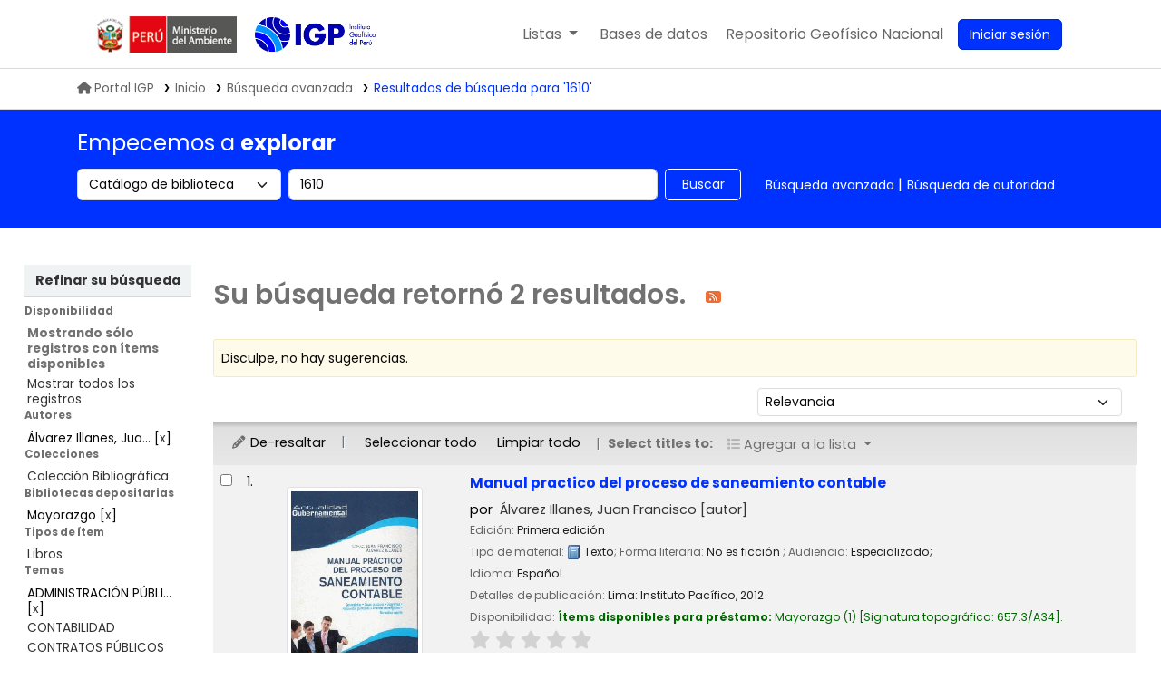

--- FILE ---
content_type: text/html; charset=UTF-8
request_url: https://biblioteca.igp.gob.pe/cgi-bin/koha/opac-search.pl?idx=an%2Cphr&q=1610&limit=available&limit=su-to%3AADMINISTRACI%C3%93N%20P%C3%9ABLICA&limit=au%3A%C3%81lvarez%20Illanes%2C%20Juan%20Francisco&limit=su-to%3AESTADO%20FINANCIERO&limit=holdingbranch%3A1&sort_by=relevance_dsc&limit=su-to:SECTOR%20P%C3%9ABLICO
body_size: 14940
content:






















 
 
 
 
 



<!DOCTYPE html>
<!-- TEMPLATE FILE: opac-results.tt -->









<html lang="es-ES" class="no-js">
<head>

<title>
  Resultados de la búsqueda para '1610'   &rsaquo; Biblioteca IGP Koha </title>
<meta name="robots" content="noindex">



<meta http-equiv="Content-Type" content="text/html; charset=utf-8" />
<meta name="generator" content="Koha" /> <!-- leave this for stats -->
<meta name="viewport" content="width=device-width, initial-scale=1" />
<meta name="csrf-token" content="abbe969191a5f8f4bc9285b36eccba93ee64b982,76933a5c8d53e21de445ee78e929acd6e3e067a9,1769350699">


<link rel="shortcut icon" href="https://repositorio.igp.gob.pe/assets/igp/images/favicons/favicon.ico" type="image/x-icon" />
<link rel="apple-touch-icon" href="https://repositorio.igp.gob.pe/assets/igp/images/favicons/favicon.ico" type="image/x-icon" />

 
 
 


 <link rel="stylesheet" href="/opac-tmpl/bootstrap-igp/css/opac_24.1100000.css" type="text/css">




 <link rel="stylesheet" media="print" type="text/css" href="/opac-tmpl/bootstrap-igp/css/print_24.1100000.css">

<link rel="stylesheet" type="text/css" href="/opac-tmpl/bootstrap-igp/lib/swiper/swiper.min.css" />
<script src="/opac-tmpl/bootstrap-igp/lib/swiper/swiper.min.js"></script>

 <style>body{
  font-family: poppins;
}
.swiper-container {
  width: 100%;
}
.swiper-slide {
  min-height: 200px;
  text-align: center;
  font-size: 18px;
  background: #fff;
  /* Center slide text vertically */
  display: -webkit-box;
  display: -ms-flexbox;
  display: -webkit-flex;
  display: flex;
  -webkit-box-pack: center;
  -ms-flex-pack: center;
  -webkit-justify-content: center;
  justify-content: center;
  -webkit-box-align: center;
  -ms-flex-align: center;
  -webkit-align-items: center;
  align-items: center;
  /*opacity: .4;*/
  transition: all .5s;
  transform: scale(.9);
  width: 140px;

}
.swiper-slide.swiper-slide-active {
    opacity: 1;
    transform: scale(1);
}
.swiper-slide a {
  display: block;
  height: 200px;
  width: 100%;
}
[class^="swiper-button-"] {
  transition: all .3s ease;
  width: 20px;
  opacity: 0;
  visibility: hidden;
}
.swiper-container:hover .swiper-button-prev,
.swiper-container:hover .swiper-button-next {
  -webkit-transform: translateX(0);
  transform: translateX(0);
  opacity: 1;
  visibility: visible;
}        
.swiper-button-prev {
  -webkit-transform: translateX(20px);
  transform: translateX(20px);
}
.swiper-button-next {
  -webkit-transform: translateX(-20px);
  transform: translateX(-20px);
}
@media only screen and (max-width: 576px){
  .swiper-slide{
    max-width: 140px;
  }
}</style>





<script>
    var Koha = {};
    function _(s) { return s } // dummy function for gettext
    const is_logged_in = false
</script>

 <script src="/opac-tmpl/bootstrap-igp/es-ES/js/locale_data_24.1100000.js"></script>

<script src="/opac-tmpl/bootstrap-igp/js/Gettext_24.1100000.js"></script>
<script src="/opac-tmpl/bootstrap-igp/js/i18n_24.1100000.js"></script>

<link type="text/css" href="/opac-tmpl/lib/fontawesome/css/fontawesome.min_24.1100000.css" rel="stylesheet">
<link type="text/css" href="/opac-tmpl/lib/fontawesome/css/brands.min_24.1100000.css" rel="stylesheet">
<link rel="stylesheet" type="text/css" href="/opac-tmpl/lib/fontawesome/css/solid.min_24.1100000.css">
































































































<link href="/cgi-bin/koha/opac-search.pl?idx=an%2Cphr&q=1610&limit=available&limit=su-to%3AADMINISTRACI%C3%93N%20P%C3%9ABLICA&limit=au%3A%C3%81lvarez%20Illanes%2C%20Juan%20Francisco&limit=su-to%3AESTADO%20FINANCIERO&limit=holdingbranch%3A1&limit=su-to%3ASECTOR%20P%C3%9ABLICO&count=50&sort_by=acqdate_dsc&format=rss" rel="alternate" title="Biblioteca IGP Buscar en fuente RSS" type="application/rss+xml" />
<link type="text/css" href="/opac-tmpl/lib/Chocolat/css/chocolat_24.1100000.css" rel="stylesheet">
</head>




 


 




 

<body ID="results" class="branch-default scrollto" >

































































































































<button id="scrolltocontent">Saltar al contenido principal</button>
<div id="wrapper">
	<div id="header-region" class="noprint ui-container">
		<nav class="navbar navbar-expand">
			<div id="logo-minam">
				<a class="navbar-brand" href="/cgi-bin/koha/opac-main.pl">
			</div>
			<div id="logo">
				<a class="navbar-brand" href="/cgi-bin/koha/opac-main.pl">
					 Biblioteca IGP  </a>
			</div>
			<div class="navbar-igp-right">
				
				
				<ul id="cart-list-nav" class="navbar-nav">
					
					<li class="divider-vertical"></li>
					
						
						<li class="nav-item dropdown mr-4">
							<a aria-expanded="false" aria-haspopup="true" aria-label="Mostrar desplegable con información detallada de lista" class="nav-link dropdown-toggle" data-bs-toggle="dropdown" href="/cgi-bin/koha/opac-shelves.pl" id="listsmenu" role="button" title="Mostrar listas"> <span class="listslabel">Listas</span>
							</a>
							<div aria-labelledby="listsmenu" role="menu" class="dropdown-menu">
								
								<a class="dropdown-item" href="/cgi-bin/koha/opac-shelves.pl?op=list&amp;public=1" tabindex="-1" role="menuitem"><strong>Listas públicas</strong></a>
								
								
								<a class="dropdown-item" href="/cgi-bin/koha/opac-shelves.pl?op=view&amp;shelfnumber=10&amp;sortfield=title" tabindex="-1" role="menuitem">Sismología</a>
								
								
								
								<a class="dropdown-item" href="/cgi-bin/koha/opac-shelves.pl?op=view&amp;shelfnumber=11&amp;sortfield=title" tabindex="-1" role="menuitem">Geodinámica</a>
								
								
								
								<a class="dropdown-item" href="/cgi-bin/koha/opac-shelves.pl?op=view&amp;shelfnumber=12&amp;sortfield=title" tabindex="-1" role="menuitem">Vulcanología</a>
								
								
								
								<a class="dropdown-item" href="/cgi-bin/koha/opac-shelves.pl?op=view&amp;shelfnumber=14&amp;sortfield=title" tabindex="-1" role="menuitem">Meteorología</a>
								
								
								
								<a class="dropdown-item" href="/cgi-bin/koha/opac-shelves.pl?op=view&amp;shelfnumber=15&amp;sortfield=title" tabindex="-1" role="menuitem">Climatología</a>
								
								
								
								<a class="dropdown-item" href="/cgi-bin/koha/opac-shelves.pl?op=view&amp;shelfnumber=16&amp;sortfield=title" tabindex="-1" role="menuitem">Aeronomía</a>
								
								
								
								<a class="dropdown-item" href="/cgi-bin/koha/opac-shelves.pl?op=view&amp;shelfnumber=17&amp;sortfield=title" tabindex="-1" role="menuitem">Astronomía</a>
								
								
								
								<a class="dropdown-item" href="/cgi-bin/koha/opac-shelves.pl?op=view&amp;shelfnumber=18&amp;sortfield=title" tabindex="-1" role="menuitem">Administración pública</a>
								
								
								
								<a class="dropdown-item" href="/cgi-bin/koha/opac-shelves.pl?op=view&amp;shelfnumber=19&amp;sortfield=title" tabindex="-1" role="menuitem">Oceanografía</a>
								
								
								
								
								<a class="dropdown-item listmenulink" href="/cgi-bin/koha/opac-shelves.pl?op=list&amp;public=1" tabindex="-1" role="menuitem">Ver todo</a>
								
								
								
								<div class="dropdown-divider"></div>
								
								
								<a class="dropdown-item" href="/cgi-bin/koha/opac-shelves.pl?op=list&amp;public=0" tabindex="-1" role="menuitem"><strong>Sus listas</strong></a>
								
								<a class="dropdown-item" href="/cgi-bin/koha/opac-shelves.pl?op=add_form" tabindex="-1" role="menuitem">Ingrese para crear sus propias listas</a>
								
								
							</div> <!-- / .dropdown-menu -->
						</li> <!-- / .nav-item.dropdown -->
						
					
						
						<li class="divider-vertical"></li>
						<li class="nav-item dropdown mr-4 nav-item-help">
							<a aria-expanded="false" aria-haspopup="true" aria-label="Mostrar desplegable de ayuda" class="nav-link dropdown-toggle" data-bs-toggle="dropdown" id="helpmenu" role="button" title="Mostrar ayuda"><span class="listslabel">Ayuda</span>
							</a>
							<div aria-labelledby="helpmenu" role="menu" class="dropdown-menu">
								<a class="dropdown-item" href="" tabindex="-1" role="menuitem" data-bs-toggle="modal" data-bs-target="#news_modal" id="openModalIsbn">1. Datos sobre el ISBN</a>
								<a class="dropdown-item" tabindex="-1" role="menuitem" href="/opac-tmpl/bootstrap-igp/Manual-de-usuario_Koha.pdf">2. Manual de usuario</a>
								<a class="dropdown-item" tabindex="-1" role="menuitem" href="/cgi-bin/koha/opac-page.pl?page_id=16">3. Políticas de uso</a>
							</div>
						</li> <!-- / .nav-item.dropdown -->
						<li class="divider-vertical"></li>
						<li class="nav-item mr-4 nav-item-bd">
							<a class="nav-link" href="/cgi-bin/koha/opac-main.pl#database" id="dblink" role="button" title="bases de datos">
								<span class="checkout-label">Bases de datos</span>
							</a>
						</li>
						<li class="divider-vertical"></li>
						<li class="nav-item mr-4 nav-item-regen">
							<a class="nav-link" data-bs-target="#regen_modal" data-bs-toggle="modal" href="javascript:void(0)" id="openModalRegen" role="menuitem" title="REGEN">
								<span class="checkout-label desktop-content">Repositorio Geofísico Nacional</span>
								<span class="checkout-label mobile-content">REGEN</span>
							</a>
						</li>

				</ul> <!-- / .navbar-nav -->
				
				
				
				
				<ul id="members" class="navbar-nav">
					<li class="nav-item dropdown dropdown-menu-end">
						
						
						
						<a aria-label="Ingresar a su cuenta" class="nav-link login-link loginModal-trigger" href="/cgi-bin/koha/opac-user.pl"><i class="fa fa-user fa-fw fa-icon-black fa-fw btn-sesion" aria-hidden="true"></i> <span class="userlabel btn btn-primary">Iniciar sesión</span></a>
						
						
						

						
					</li>
					<!-- Cookie consent button for non logged-in users -->
					
					<li style="display:none" id="cookieConsentDivider" class="divider-vertical" aria-hidden="true"></li>
					<li style="display:none" id="cookieConsentLi" class="nav-item" aria-hidden="true">
						<a class="nav-link" href="#" id="cookieConsentButton" name="Your cookies" role="button" title="Ver y ajustar cookies que haya consentido">
							<i class="fa fa-cookie-bite fa-fw fa-icon-black" aria-hidden="true"></i>
							<span class="cookieconsentlabel">Sus cookies consentidas</span>
						</a>
					</li>
					
					
					
					
				</ul>
				
			</div> <!-- / navbar-igp-right -->	
		</nav> <!-- /navbar -->
	</div> <!-- / header-region -->

	<!-- Login form hidden by default, used for modal window -->
	<div id="loginModal" class="modal" tabindex="-1" role="dialog" aria-labelledby="modalLoginLabel" aria-hidden="true">
		<div class="modal-dialog">
			<div class="modal-content">
				<div class="modal-header">
					<h1 class="modal-title" id="modalLoginLabel">Ingresar a su cuenta</h1>
					<button aria-label="Cerrar" class="btn-close" data-bs-dismiss="modal" type="button"></button>
				</div>
				<form action="/cgi-bin/koha/opac-user.pl" method="post" name="auth" id="modalAuth">
					<input type="hidden" name="csrf_token" value="abbe969191a5f8f4bc9285b36eccba93ee64b982,76933a5c8d53e21de445ee78e929acd6e3e067a9,1769350699" />

					<input type="hidden" name="has-search-query" id="has-search-query" value="" />
					<div class="modal-body">
						
						
						
						
						
						<input type="hidden" name="koha_login_context" value="opac" />
						<fieldset class="brief">
							<div class="local-login">
								
 <label for="muserid">Card number or username:</label>
<input type="text" id="muserid" name="login_userid" autocomplete="off" />
								<label for="mpassword">Contraseña:</label><input type="password" id="mpassword" name="login_password" autocomplete="off" />
								<fieldset class="action">
									<input type="hidden" name="op" value="cud-login" />
									<input class="btn btn-primary" type="submit" value="Ingresar" />
								</fieldset>
							</div>
							
							
							
						</fieldset>
						
					</div>
				</form> <!-- /#auth -->
			</div> <!-- /.modal-content -->
		</div> <!-- /.modal-dialog -->
	</div> <!-- /#modalAuth -->
	
<div class="igp-trail">
		<ul class="ui-container">	
			 
	<nav id="breadcrumbs" aria-label="Breadcrumb" class="breadcrumbs">
		<ol class="breadcrumb"> 
			<li class="breadcrumb-item">
				<a href="https://www.gob.pe/igp" title="IGP"><i class="fas fa-home mr-2">&#160;</i>Portal IGP</a> 
			</li>
 
 
 
 
 <li class="breadcrumb-item">
 
 <a href="/cgi-bin/koha/opac-main.pl" title="Inicio">Inicio</a>
 
 </li>
 

 <li class="breadcrumb-item">
 
			<a href="/cgi-bin/koha/opac-search.pl">Búsqueda avanzada</a>
			
 </li>
 

			
			
 
 <li class="breadcrumb-item active">
 <a href="#" aria-current="page">
 
			
			<span title="Ha buscado para 'an,phr: 1610' con límite(s): 'su-to:ADMINISTRACIÓN PÚBLICA au:Álvarez Illanes, Juan Francisco su-to:ESTADO FINANCIERO holdingbranch:1 su-to:SECTOR PÚBLICO'">Resultados de búsqueda para '1610'</span>
			
			
 </a>
 </li>
 
 		</ol>
 	</nav>

		</ul>
 	</div>
	







































































































<div class="search-section mb-4 d-print-none">
	<div class="ui-container">
		
		<div class="row">
			<h2> Empecemos a <b> explorar </b> </h2>
		</div>
		<div class="row">
			<div class="col pb-3">
				<div id="opac-main-search" class="mastheadsearch row">
					
					<form name="searchform" method="get" action="/cgi-bin/koha/opac-search.pl" id="searchform" class="col-md-12 col-lg-7 col-xl-8">
						<div class="row gx-2">
							<div class="col-sm-auto order-2 order-sm-2">
								<label for="masthead_search" class="visually-hidden">Search the catalog by:</label>
								<select name="idx" id="masthead_search" class="form-select">
									
									<option value="" data-placeholder=" Buscar por palabra clave">Catálogo de biblioteca</option>
									
									
									<option value="ti" data-placeholder=" Buscar por título">Título</option>
									
									
									<option value="au" data-placeholder=" Buscar por autor">Autor</option>
									
									
									<option value="su" data-placeholder=" Buscar por materia">Tema</option>
									
									
									<option value="nb" data-placeholder=" Buscar por ISBN">ISBN</option>
									
									
									<option value="ns" data-placeholder=" Buscar por ISSN">ISSN</option>
									
									
									<option value="se" data-placeholder=" Buscar por series">Series</option>
									
									
									
									<option value="callnum" data-placeholder=" Buscar por signatura topográfica">Signatura topográfica</option>
									
									
								</select>
							</div> <!-- /.col-sm-auto -->

							<div class="col order-4 order-sm-3">
								
								<label for="translControl1" class="visually-hidden">Buscar en el catálogo por palabra clave</label>
								<input class="transl1 form-control" id="translControl1" name="q" placeholder="Buscar en el catálogo por palabra clave" type="text" value="1610" /><span id="translControl"></span>
								
							</div> <!-- /.col -->

							
							
							
							
							

							<div class="order-5 col-sm-auto">
								<button aria-label="Buscar" class="btn btn-outline" id="searchsubmit" title="Buscar" type="submit">
									Buscar
								</button>
							</div>

						</div> <!-- /.form-row -->
						<input type="hidden" name="weight_search" value="1">
					</form>
					
					<ul class="nav col-auto" id="moresearches">
						<li class="nav-item">
							<a href="/cgi-bin/koha/opac-search.pl">Búsqueda avanzada</a>
						</li>
						
						
						
						<li class="nav-item">
							<a href="/cgi-bin/koha/opac-authorities-home.pl">Búsqueda de autoridad</a>
						</li>
						
						
						
						
						
						
						
						
						
 

					</ul> <!-- /.nav#moresearches -->
				</div><!-- /#opac-main-search -->
			</div> <!-- /.col -->
		</div> <!-- /.row -->
		

		
	</div> <!-- /.container-fluid -->
</div>

 <div class="main">
 

 <div class="container-fluid">
 <div class="row">
 
 <div class="col-lg-2">
 <div id="facetcontainer">
 <!-- FACETS START -->
 


























 <div id="search-facets">
 <h2><a href="#" class="menu-collapse-toggle">Refinar su búsqueda</a></h2>
 <ul class="menu-collapse">
 
 <li id="availability_facet"><h3 id="facet-availability">Disponibilidad</h3>
 <ul>
 <li>
 
 <strong>Mostrando sólo registros con ítems disponibles</strong></li><li><a href="/cgi-bin/koha/opac-search.pl?idx=an%2Cphr&q=1610&limit=su-to%3AADMINISTRACI%C3%93N%20P%C3%9ABLICA&limit=au%3A%C3%81lvarez%20Illanes%2C%20Juan%20Francisco&limit=su-to%3AESTADO%20FINANCIERO&limit=holdingbranch%3A1&limit=su-to%3ASECTOR%20P%C3%9ABLICO&amp;sort_by=relevance_dsc">Mostrar todos los registros</a>
 
 </li>
 </ul>
 
 </li>

 
 
 <li id="au_id">
 
 <h3 id="facet-authors">Autores</h3>
 
 <ul>
 
 
 
 
 
 
 
 
 
 
 
 <li>
 
 
 
 <span class="facet-label">Álvarez Illanes, Jua...</span>
 
 [<a href="/cgi-bin/koha/opac-search.pl?idx=an%2Cphr&q=1610&limit=available&limit=su-to%3AADMINISTRACI%C3%93N%20P%C3%9ABLICA&limit=au%3A%C3%81lvarez%20Illanes%2C%20Juan%20Francisco&limit=su-to%3AESTADO%20FINANCIERO&limit=holdingbranch%3A1&limit=su-to%3ASECTOR%20P%C3%9ABLICO&amp;sort_by=relevance_dsc&amp;count=20&nolimit=au:%C3%81lvarez%20Illanes,%20Juan%20Francisco" title="Retirar faceta Álvarez Illanes, Jua...">x</a>]
 
 </li>
 
 
 </ul>
 </li>
 
 
 
 <li id="ccode_id">
 
 <h3 id="facet-collections">Colecciones</h3>
 
 <ul>
 
 
 
 
 
 
 
 
 
 
 
 <li>
 
 
 
 <span class="facet-label"><a href="/cgi-bin/koha/opac-search.pl?idx=an%2Cphr&q=1610&limit=available&limit=su-to%3AADMINISTRACI%C3%93N%20P%C3%9ABLICA&limit=au%3A%C3%81lvarez%20Illanes%2C%20Juan%20Francisco&limit=su-to%3AESTADO%20FINANCIERO&limit=holdingbranch%3A1&limit=su-to%3ASECTOR%20P%C3%9ABLICO&amp;sort_by=relevance_dsc&amp;count=20&limit=ccode:COBI" title="COBI">Colección Bibliográfica</a></span>
 
 
 </li>
 
 
 </ul>
 </li>
 
 
 
 <li id="holdingbranch_id">
 
 <h3 id="facet-holding-libraries">Bibliotecas depositarias</h3>
 
 <ul>
 
 
 
 
 
 
 
 
 
 
 
 <li>
 
 
 
 <span class="facet-label">Mayorazgo</span>
 
 [<a href="/cgi-bin/koha/opac-search.pl?idx=an%2Cphr&q=1610&limit=available&limit=su-to%3AADMINISTRACI%C3%93N%20P%C3%9ABLICA&limit=au%3A%C3%81lvarez%20Illanes%2C%20Juan%20Francisco&limit=su-to%3AESTADO%20FINANCIERO&limit=holdingbranch%3A1&limit=su-to%3ASECTOR%20P%C3%9ABLICO&amp;sort_by=relevance_dsc&amp;count=20&nolimit=holdingbranch:1" title="Retirar faceta Mayorazgo">x</a>]
 
 </li>
 
 
 </ul>
 </li>
 
 
 
 <li id="itype_id">
 
 <h3 id="facet-itemtypes">Tipos de ítem</h3>
 
 <ul>
 
 
 
 
 
 
 
 
 
 
 
 <li>
 
 
 
 <span class="facet-label"><a href="/cgi-bin/koha/opac-search.pl?idx=an%2Cphr&q=1610&limit=available&limit=su-to%3AADMINISTRACI%C3%93N%20P%C3%9ABLICA&limit=au%3A%C3%81lvarez%20Illanes%2C%20Juan%20Francisco&limit=su-to%3AESTADO%20FINANCIERO&limit=holdingbranch%3A1&limit=su-to%3ASECTOR%20P%C3%9ABLICO&amp;sort_by=relevance_dsc&amp;count=20&limit=itype:BK" title="BK">Libros</a></span>
 
 
 </li>
 
 
 </ul>
 </li>
 
 
 
 <li id="su-to_id">
 
 <h3 id="facet-topics">Temas</h3>
 
 <ul>
 
 
 
 
 
 
 
 
 
 
 
 <li>
 
 
 
 <span class="facet-label">ADMINISTRACIÓN PÚBLI...</span>
 
 [<a href="/cgi-bin/koha/opac-search.pl?idx=an%2Cphr&q=1610&limit=available&limit=su-to%3AADMINISTRACI%C3%93N%20P%C3%9ABLICA&limit=au%3A%C3%81lvarez%20Illanes%2C%20Juan%20Francisco&limit=su-to%3AESTADO%20FINANCIERO&limit=holdingbranch%3A1&limit=su-to%3ASECTOR%20P%C3%9ABLICO&amp;sort_by=relevance_dsc&amp;count=20&nolimit=su-to:ADMINISTRACI%C3%93N%20P%C3%9ABLICA" title="Retirar faceta ADMINISTRACIÓN PÚBLI...">x</a>]
 
 </li>
 
 
 
 
 <li>
 
 
 
 <span class="facet-label"><a href="/cgi-bin/koha/opac-search.pl?idx=an%2Cphr&q=1610&limit=available&limit=su-to%3AADMINISTRACI%C3%93N%20P%C3%9ABLICA&limit=au%3A%C3%81lvarez%20Illanes%2C%20Juan%20Francisco&limit=su-to%3AESTADO%20FINANCIERO&limit=holdingbranch%3A1&limit=su-to%3ASECTOR%20P%C3%9ABLICO&amp;sort_by=relevance_dsc&amp;count=20&limit=su-to:CONTABILIDAD" title="CONTABILIDAD">CONTABILIDAD</a></span>
 
 
 </li>
 
 
 
 
 <li>
 
 
 
 <span class="facet-label"><a href="/cgi-bin/koha/opac-search.pl?idx=an%2Cphr&q=1610&limit=available&limit=su-to%3AADMINISTRACI%C3%93N%20P%C3%9ABLICA&limit=au%3A%C3%81lvarez%20Illanes%2C%20Juan%20Francisco&limit=su-to%3AESTADO%20FINANCIERO&limit=holdingbranch%3A1&limit=su-to%3ASECTOR%20P%C3%9ABLICO&amp;sort_by=relevance_dsc&amp;count=20&limit=su-to:CONTRATOS%20P%C3%9ABLICOS" title="CONTRATOS PÚBLICOS">CONTRATOS PÚBLICOS</a></span>
 
 
 </li>
 
 
 
 
 <li>
 
 
 
 <span class="facet-label">ESTADO FINANCIERO</span>
 
 [<a href="/cgi-bin/koha/opac-search.pl?idx=an%2Cphr&q=1610&limit=available&limit=su-to%3AADMINISTRACI%C3%93N%20P%C3%9ABLICA&limit=au%3A%C3%81lvarez%20Illanes%2C%20Juan%20Francisco&limit=su-to%3AESTADO%20FINANCIERO&limit=holdingbranch%3A1&limit=su-to%3ASECTOR%20P%C3%9ABLICO&amp;sort_by=relevance_dsc&amp;count=20&nolimit=su-to:ESTADO%20FINANCIERO" title="Retirar faceta ESTADO FINANCIERO">x</a>]
 
 </li>
 
 
 
 
 <li>
 
 
 
 <span class="facet-label"><a href="/cgi-bin/koha/opac-search.pl?idx=an%2Cphr&q=1610&limit=available&limit=su-to%3AADMINISTRACI%C3%93N%20P%C3%9ABLICA&limit=au%3A%C3%81lvarez%20Illanes%2C%20Juan%20Francisco&limit=su-to%3AESTADO%20FINANCIERO&limit=holdingbranch%3A1&limit=su-to%3ASECTOR%20P%C3%9ABLICO&amp;sort_by=relevance_dsc&amp;count=20&limit=su-to:SANEAMIENTO%20CONTABLE" title="SANEAMIENTO CONTABLE">SANEAMIENTO CONTABLE</a></span>
 
 
 </li>
 
 
 
 
 <li>
 
 
 
 <span class="facet-label">SECTOR PÚBLICO</span>
 
 [<a href="/cgi-bin/koha/opac-search.pl?idx=an%2Cphr&q=1610&limit=available&limit=su-to%3AADMINISTRACI%C3%93N%20P%C3%9ABLICA&limit=au%3A%C3%81lvarez%20Illanes%2C%20Juan%20Francisco&limit=su-to%3AESTADO%20FINANCIERO&limit=holdingbranch%3A1&limit=su-to%3ASECTOR%20P%C3%9ABLICO&amp;sort_by=relevance_dsc&amp;count=20&nolimit=su-to:SECTOR%20P%C3%9ABLICO" title="Retirar faceta SECTOR PÚBLICO">x</a>]
 
 </li>
 
 
 <li class="moretoggle">
 
 
 
 

 <a href="#" aria-label="Mostrar más temas"><strong>Mostrar más</strong></a>
 </li>
 <li class="moretoggle" style="display:none">
 
 
 
 

 
 <a href="#" aria-label="Mostrar menos temas"><strong>Mostrar menos</strong></a>
 
 </li>
 
 </ul>
 </li>
 
 
 </ul>
 </div> <!-- / #search-facets -->

 


 <!-- FACETS END -->
 </div>
 </div>
 

 
 <div class="col-lg-10 maincontent">
 

 
 
 <h1 id="numresults">
 Su búsqueda retornó 2 resultados. <a aria-label="Suscribirse a esta búsqueda" class="btn btn-link rsssearchlink noprint" href="/cgi-bin/koha/opac-search.pl?idx=an%2Cphr&q=1610&limit=available&limit=su-to%3AADMINISTRACI%C3%93N%20P%C3%9ABLICA&limit=au%3A%C3%81lvarez%20Illanes%2C%20Juan%20Francisco&limit=su-to%3AESTADO%20FINANCIERO&limit=holdingbranch%3A1&limit=su-to%3ASECTOR%20P%C3%9ABLICO&count=50&sort_by=acqdate_dsc&format=rss">
 <i aria-hidden="true" class="fa fa-rss rsssearchicon" title="Suscribirse a esta búsqueda"></i>
 </a>
 </h1>
 
 
 

 <div id="userresults">
 
 <div id="didyoumean">¿No encontró lo que esperaba? Pruebe buscando <a href="/cgi-bin/koha/svc/suggestion?render=standalone&amp;q=1610">sugerencias</a></div>
 

 
 
 
 

 <!-- Search Results Table -->
 

 <div class="searchresults">
 <form action="/cgi-bin/koha/opac-search.pl" method="get" name="bookbag_form" id="bookbag_form">
 <legend class="sr-only">Ordenar</legend>
 
 
 <input type="hidden" name="idx" value="an,phr"/>
 
 <input type="hidden" name="q" value="1610"/>
 
 
 <input type="hidden" name="limit" value="available"/>
 
 <input type="hidden" name="limit" value="su-to:ADMINISTRACIÓN PÚBLICA"/>
 
 <input type="hidden" name="limit" value="au:Álvarez Illanes, Juan Francisco"/>
 
 <input type="hidden" name="limit" value="su-to:ESTADO FINANCIERO"/>
 
 <input type="hidden" name="limit" value="holdingbranch:1"/>
 
 <input type="hidden" name="limit" value="su-to:SECTOR PÚBLICO"/>
 
 

 <div id="floating" class="">
 <div id="toolbar" class="toolbar row align-items-center">
 <div id="top-pages" class="col">
 


 </div>
 
 <div class="sort_by col-sm-auto">
 <label for="sort_by" class="sr-only">Ordenar por:</label>
 <select id="sort_by" class="resort form-select form-select-sm" name="sort_by">
 <option value="relevance">Relevancia</option>
<optgroup label="Popularidad">
 
 <option value="popularity_dsc">Popularidad (mayor a menor)</option>
 
 
 <option value="popularity_asc">Popularidad (menor a mayor)</option>
 
</optgroup>
<optgroup label="Autor">
 
 <option value="author_az">Autor (A-Z)</option>
 
 
 <option value="author_za">Autor (Z-A)</option>
 
</optgroup>
<optgroup label="Signatura topográfica">
 
 <option value="call_number_asc">Signatura topográfica (0-9 a A-Z)</option>
 
 
 <option value="call_number_dsc">Signatura topográfica (Z-A a 9-0)</option>
 
</optgroup>
<optgroup label="Fechas">
 
 <option value="pubdate_dsc">Publicación/Fecha de Copyright: Nuevos a viejos</option>
 
 
 <option value="pubdate_asc">Publicación/Fecha de Copyright: Viejos a nuevos</option>
 
 
 <option value="acqdate_dsc">Fecha de adquisición: Nuevos a viejos</option>
 
 
 <option value="acqdate_asc">Fecha de adquisición: Viejos a nuevos</option>
 
</optgroup>
<optgroup label="Título">
 
 <option value="title_az">Título (A-Z)</option>
 
 
 <option value="title_za">Título (Z-A)</option>
 
</optgroup>

 </select>

 
 </div> <!-- /.sort_by -->
 <div id="sortsubmit" class="sort_by col-auto">
 <input class="btn btn-primary btn-sm clearfix" type="submit" value="Ir" />
 </div> <!-- /.sort_by -->
 
 </div> <!-- / #toolbar -->

 <div class="selections-toolbar toolbar noprint">
 
 <div class="highlight_controls noprint">
 <a href="#" class="btn btn-link btn-sm highlight_toggle" id="highlight_toggle_off"><i class="fa-fw fa-solid fa-pencil" aria-hidden="true"></i> De-resaltar</a>
 <a href="#" class="btn btn-link btn-sm highlight_toggle" id="highlight_toggle_on"><i class="fa-fw fa-solid fa-pencil" aria-hidden="true"></i> Resaltar</a>
 </div>
 

 <div class="check_control">
 <!-- checkall, clearall are now needed for placehold -->
 <span class="clearall">
 <a id="CheckAll" class="btn btn-link btn-sm" href="#">Seleccionar todo</a>
 </span>
 <span class="checkall">
 <a id="CheckNone" class="btn btn-link btn-sm" href="#">Limpiar todo</a>
 </span>
 </div>

 <div class="links">
 
 <span class="selections">Seleccionar títulos para:</span>
 

 

 
 <div class="btn-group">
 <button type="button" class="btn btn-link btn-xs dropdown-toggle" data-bs-toggle="dropdown" aria-haspopup="true" aria-expanded="false">
 <i class="fa fa-list" aria-hidden="true"></i> Agregar a la lista <span class="caret"></span>
 </button>
 <div class="dropdown-menu">
 
 
 <div class="dropdown-divider"></div>
 
 <a href="#" class="dropdown-item addtolist newlist">Nueva lista</a>
 </div>
 </div>
 

 

 

 
 </div> <!-- / .links -->
 
</div> <!-- / .selections-toolbar -->

 </div> <!-- /#floating -->

 <!-- TABLE RESULTS START -->
 <table class="table table-striped">
 <caption class="sr-only">Resultados</caption>

 <!-- Actual Search Results -->
 
 <tr>
 
 
 
 
 <td class="selectcol">
 
 
 <input aria-label="Seleccionar resultado de búsqueda: Manual practico del proceso de saneamiento contable" class="cb" id="bib12927" name="biblionumber" type="checkbox" value="12927" /> <label for="bib12927"></label>
 
 
 </td>

 
 <td class="numcol">
 
 1.
 
 </td>

 
 
 <td class="covercol">
 
<div class="bookcover">
 <div class="cover-slider cover-slides itemtype_BK" data-biblionumber="12927" data-title="Manual practico del proceso de saneamiento contable" data-isbn="9972234827" data-isbn="9972234827">
 
 <div class="cover-image local-coverimg">
 <a href="/cgi-bin/koha/opac-image.pl?biblionumber=12927">
 <span class="12927" id="local-thumbnail-12927" data-link="/cgi-bin/koha/opac-image.pl?biblionumber=12927"></span>
 </a>
 <div class="hint">Imagen de cubierta local</div>
 </div>
 

 

 

 

 

 

 
 

 
 </div> <!-- /.cover-slider -->

</div><!-- / .bookcover -->

 </td>
 
 
 <td class="bibliocol">
 
 <!-- COinS / Openurl -->
 <span class="Z3988" title="ctx_ver=Z39.88-2004&amp;amp;rft_val_fmt=info%3Aofi%2Ffmt%3Akev%3Amtx%3Abook&amp;amp;rft.genre=book&amp;amp;rft.btitle=Manual%20practico%20del%20proceso%20de%20saneamiento%20contable&amp;amp;rft.isbn=978-9972-234-82-8&amp;amp;rft.au=%C3%81lvarez%20Illanes%2C%20Juan%20Francisco&amp;amp;rft.pub=Instituto%20Pac%C3%ADfico%2C%20&amp;amp;rft.date=2012"></span>
 
 <div id="title_summary_12927" class="title_summary">

 

<a href="/cgi-bin/koha/opac-detail.pl?biblionumber=12927" class="title">Manual practico del proceso de saneamiento contable </a><span class="byAuthor">por</span> <ul class="author resource_list"><li><a href="/cgi-bin/koha/opac-search.pl?q=an:4479">Álvarez Illanes, Juan Francisco<span class="relatorcode"> [autor]</span></a></li></ul><div class="results_summary edition">
<span class="label">Edición: </span>Primera edición</div><div class="results_summary type">
<span class="results_material_type"><span class="label">Tipo de material: </span><img alt="Texto" class="materialtype mt_icon_BK" src="/opac-tmpl/lib/famfamfam/BK.png"> Texto</span><span class="results_contents_literary"><span class="label">; Forma literaria: </span>
 No es ficción </span><span class="results_audience"><span class="label">; Audiencia: </span>
 Especializado; </span> </div><span class="results_summary languages"><span class="language"><span class="label">Idioma: </span><span class="lang_code-spa">Español</span><span class="separator"> </span></span></span><div class="results_summary publisher">
<span class="label">Detalles de publicación: </span><span class="publisher_place" property="location">Lima: </span> <span property="name" class="publisher_name">Instituto Pacífico, </span> <span property="datePublished" class="publisher_date">2012</span>
</div><div class="results_summary availability">
<span class="label">Disponibilidad: </span><span class="available reallyavailable"><span class="AvailabilityLabel"><strong>Ítems disponibles para préstamo: </strong></span><span class="ItemSummary"><span class="available"><span class="ItemBranch">Mayorazgo</span> (1)<span class="CallNumberAndLabel"><span class="LabelCallNumber">Signatura topográfica: </span><span class="CallNumber">657.3/A34</span></span>. </span></span></span>
</div>




 

 

 

 

 

 



 
 <div class="results_summary ratings">
 
 
 <div class="br-wrapper br-theme-fontawesome-stars">
 <div class="br-widget br-readonly">
 
 
 <a href="#"></a>
 
 
 
 <a href="#"></a>
 
 
 
 <a href="#"></a>
 
 
 
 <a href="#"></a>
 
 
 
 <a href="#"></a>
 
 
 </div>
 </div>

 
 <br />
 
 </div> <!-- / .results_summary -->
 

 <div class="actions-menu noprint">
 

 

 
 
 

 

 
 
 <span class="actions"><a class="addtoshelf btn btn-link btn-sm" href="/cgi-bin/koha/opac-addbybiblionumber.pl?biblionumber=12927"><i class="fa fa-fw fa-list" aria-hidden="true"></i> Guardar en listas</a></span>
 
 

 
</div>


 </div>

 </td>
 </tr>
 
 <tr>
 
 
 
 
 <td class="selectcol">
 
 
 <input aria-label="Seleccionar resultado de búsqueda: Manual operativo de políticas contables basadas en las NIC-SP" class="cb" id="bib12928" name="biblionumber" type="checkbox" value="12928" /> <label for="bib12928"></label>
 
 
 </td>

 
 <td class="numcol">
 
 2.
 
 </td>

 
 
 <td class="covercol">
 
<div class="bookcover">
 <div class="cover-slider cover-slides itemtype_BK" data-biblionumber="12928" data-title="Manual operativo de políticas contables basadas en las NIC-SP" data-isbn="6123221027" data-isbn="6123221027">
 
 <div class="cover-image local-coverimg">
 <a href="/cgi-bin/koha/opac-image.pl?biblionumber=12928">
 <span class="12928" id="local-thumbnail-12928" data-link="/cgi-bin/koha/opac-image.pl?biblionumber=12928"></span>
 </a>
 <div class="hint">Imagen de cubierta local</div>
 </div>
 

 

 

 

 

 

 
 

 
 </div> <!-- /.cover-slider -->

</div><!-- / .bookcover -->

 </td>
 
 
 <td class="bibliocol">
 
 <!-- COinS / Openurl -->
 <span class="Z3988" title="ctx_ver=Z39.88-2004&amp;amp;rft_val_fmt=info%3Aofi%2Ffmt%3Akev%3Amtx%3Abook&amp;amp;rft.genre=book&amp;amp;rft.btitle=Manual%20operativo%20de%20pol%C3%ADticas%20contables%20basadas%20en%20las%20NIC-SP&amp;amp;rft.isbn=978-612-322-102-7&amp;amp;rft.au=%C3%81lvarez%20Illanes%2C%20Juan%20Francisco&amp;amp;rft.pub=Instituto%20Pac%C3%ADfico%2C&amp;amp;rft.date=2018"></span>
 
 <div id="title_summary_12928" class="title_summary">

 

<a href="/cgi-bin/koha/opac-detail.pl?biblionumber=12928" class="title">Manual operativo de políticas contables basadas en las NIC-SP </a><span class="byAuthor">por</span> <ul class="author resource_list"><li><a href="/cgi-bin/koha/opac-search.pl?q=an:4479">Álvarez Illanes, Juan Francisco<span class="relatorcode"> [autor]</span></a></li></ul><div class="results_summary edition">
<span class="label">Edición: </span>Primera edición</div><div class="results_summary type">
<span class="results_material_type"><span class="label">Tipo de material: </span><img alt="Texto" class="materialtype mt_icon_BK" src="/opac-tmpl/lib/famfamfam/BK.png"> Texto</span><span class="results_contents_literary"></span><span class="results_audience"><span class="label">; Audiencia: </span>
 Especializado; </span> </div><span class="results_summary languages"><span class="language"><span class="label">Idioma: </span><span class="lang_code-spa">Español</span><span class="separator"> </span></span></span><div class="results_summary publisher">
<span class="label">Detalles de publicación: </span><span class="publisher_place" property="location">Lima: </span> <span property="name" class="publisher_name">Instituto Pacífico,</span> <span property="datePublished" class="publisher_date">2018</span>
</div><div class="results_summary availability">
<span class="label">Disponibilidad: </span><span class="available reallyavailable"><span class="AvailabilityLabel"><strong>Ítems disponibles para préstamo: </strong></span><span class="ItemSummary"><span class="available"><span class="ItemBranch">Mayorazgo</span> (1)<span class="CallNumberAndLabel"><span class="LabelCallNumber">Signatura topográfica: </span><span class="CallNumber">657.61/A49</span></span>. </span></span></span>
</div>




 

 

 

 

 

 



 
 <div class="results_summary ratings">
 
 
 <div class="br-wrapper br-theme-fontawesome-stars">
 <div class="br-widget br-readonly">
 
 
 <a href="#"></a>
 
 
 
 <a href="#"></a>
 
 
 
 <a href="#"></a>
 
 
 
 <a href="#"></a>
 
 
 
 <a href="#"></a>
 
 
 </div>
 </div>

 
 <br />
 
 </div> <!-- / .results_summary -->
 

 <div class="actions-menu noprint">
 

 

 
 
 

 

 
 
 <span class="actions"><a class="addtoshelf btn btn-link btn-sm" href="/cgi-bin/koha/opac-addbybiblionumber.pl?biblionumber=12928"><i class="fa fa-fw fa-list" aria-hidden="true"></i> Guardar en listas</a></span>
 
 

 
</div>


 </div>

 </td>
 </tr>
 
 </table>
 </form> <!-- / #bookbag_form -->

 <form id="hold_form" name="hold_form" method="get" action="/cgi-bin/koha/opac-reserve.pl">
 <!-- The value will be set by holdBiblioNums() in basket.js -->
 <input id="hold_form_biblios" type="hidden" name="biblionumbers" value=""/>
 </form>
 </div> <!-- / .searchresults -->

 <div id="bottom-pages">

</div>

 

 
 
 </div> <!-- / #userresults -->
 </div> <!-- /.span10/12 -->
 </div> <!-- / .row -->
 </div> <!-- / .container-fluid -->
 </div><!-- / .main -->




































































































 
 
 <div class="container-fluid">
 <div class="row">
 <div class="col">
 
 
 <div id="opaccredits">
 
 <div class="es-ES_item">
 
 <div class="es-ES_body">
<!-- Google tag (gtag.js) -->
<script async src="https://www.googletagmanager.com/gtag/js?id=G-WYG9W6DYMX"></script>
<script>
  window.dataLayer = window.dataLayer || [];
  function gtag(){dataLayer.push(arguments);}
  gtag('js', new Date());

  gtag('config', 'G-WYG9W6DYMX');
</script>

</div>
 </div>
 
 <div class="default_item">
 
 <div class="default_body"></div>
 </div>
 
 </div>
 

 </div>
 </div>
 </div>
 
 </div> <!-- / #wrapper in masthead.inc -->

 <footer class="footer pb-3 mt-4  d-print-none">
	<div class="ui-container ">
		<div class="row">
			<div class="col-md-3 mb-3">
				<h6 class="mb-3">Contáctanos</h6>
				<ul>
					<li><p>Lunes a Viernes de 08:30 a 16:30</p></li>
					<li>
						<p>
						Calle Badajoz Mz.Ñ Lt 08 y 09 , Urb. Mayorazgo 4ta Etapa - Ate - Lima - Lima - Perú
						</p>
					</li>
					<li><p>(51) 13172300</p></li>
				</ul>
			</div>
			<div class="col-md-3 mb-3">
				<h6 class="mb-3">Enlaces de interés</h6>
				<ul>
					<li class="mb-1">
						<a
						class="footer__link"
						target="_blank"
						href="https://www.gob.pe/institucion/igp/informes-publicaciones/3202358-sistema-de-gestion-antisoborno"
						>1. Consultas del ciudadano
						</a>
					</li>
					<li class="mb-1">
						<p>
						<a
						class="footer__link"
						target="_blank"
						href="https://www.gob.pe/institucion/igp/informes-publicaciones/3201185-sistema-de-gestion-de-la-calidad"
						>2. Reporte de inquietudes
						</a>
						</p>
					</li>
					<li class="mb-1">
						<p>
						<a
						class="footer__link"
						target="_blank"
						href="https://www.gob.pe/institucion/igp/informes-publicaciones/3200157-sistema-de-gestion-de-seguridad-de-la-informacion"
						>3. Denuncias de corupción
						</a>
						</p>
					</li>
					<li class="mb-1"> <a
						class="footer__link"
						target="_blank"
						href="https://www.gob.pe/institucion/igp/colecciones/6444-certificaciones-iso"
						>
						4. Certificaciones ISO’s
						</a></li>
					<li class="mb-1"> <a
						class="footer__link"
						target="_blank"
						href="https://www.gob.pe/institucion/igp/colecciones/6444-certificaciones-iso"
						>
						5. Solicitud de acceso a la infomación pública
						</a></li>
					<li class="mb-1"> <a
					class="footer__link"
					target="_blank"
					href="https://www.gob.pe/institucion/igp/colecciones/6444-certificaciones-iso"
					>
					6. Portal de transparencia
					</a></li>
				</ul>
			</div>
			<div class="col-md-4 mb-3">
				<h6 class="mb-3">Redes Sociales</h6>
				<ul class="social-icons justify-content-between">
					<li>
						<a class="footer__link icon-link" target="_blank" href="https://www.facebook.com/igp.peru" aria-label="Facebook">
								<i class="fab fa-facebook" aria-hidden="true"></i>
						</a>
					</li>
					<li>
							<a class="footer__link icon-link" target="_blank" href="https://twitter.com/igp_peru" aria-label="Twitter">
								<i class="fab fa-twitter" aria-hidden="true"></i>
							</a>
					</li>
					<li>
							<a class="footer__link icon-link" target="_blank" href="https://www.instagram.com/igp.peru" aria-label="Instagram">
								<i class="fab fa-instagram" aria-hidden="true"></i>
							</a>
					</li>
					
					<li>
						<a class="footer__link icon-link" target="_blank" href="https://www.linkedin.com/company/igpperu/" aria-label="Linkedin" >
							<i class="fab fa-linkedin" aria-hidden="true"></i>
						</a>
					</li>
					<li>
							<a class="footer__link icon-link" target="_blank" href="https://www.youtube.com/igp_videos" aria-label="Youtube">
								<i class="fab fa-youtube" aria-hidden="true"></i>
							</a>
					</li>
					<li>
						<a class="footer__link icon-link" target="_blank" href="https://www.tiktok.com/@igp.peru" aria-label="Tiktok">
						<i class="fa-brands fa-tiktok"></i>
						</a>
					</li>
					<li>
						<a class="footer__link icon-link" target="_blank" href="https://www.whatsapp.com/channel/igp.peru" aria-label="WhatsApp">
						<i class="fa-brands fa-whatsapp"></i>
						</a>
					</li>
					<li>
						<a class="footer__link icon-link" target="_blank" href="https://www.flickr.com/people/156092703@N08/" aria-label="Flickr">
							<i class="fab fa-flickr" aria-hidden="true"></i>
						</a>
					</li>
				<ul>
			</div>
			<div class="col-md-2 footer__slogan mb-3">
				<img src="/opac-tmpl/bootstrap-igp/images/logo_igp_white.png">						
				<div><span>Ciencia para protegernos.</span> </div>
				<div><span>Ciencia para avanzar</span> </div>
				<div class="footer__rights mt-2"><span>© 2024 IGP , todos los derechos reservados</span> </div>
			</div>
		</div>
	</div>
</footer>




<!-- CookieConsentedJS code that may run -->


<!-- JavaScript includes -->
<script src="/opac-tmpl/lib/jquery/jquery-3.6.0.min_24.1100000.js"></script>
<script src="/opac-tmpl/lib/jquery/jquery-migrate-3.3.2.min_24.1100000.js"></script>
<script src="/opac-tmpl/lib/bootstrap/js/bootstrap.bundle.min_24.1100000.js"></script>
<script src="/opac-tmpl/lib/fontfaceobserver/fontfaceobserver.min_24.1100000.js"></script>
<script src="/opac-tmpl/lib/enquire/enquire.min_24.1100000.js"></script>
<script>
    let logged_in_user_id = "";
</script>
<script src="/opac-tmpl/bootstrap-igp/js/global_24.1100000.js"></script>


<script>
    
        var query_desc = "an,phr: 1610";
        var querystring = "1610";
        var query_cgi = "idx=an%2Cphr&amp;q=1610";
    

    
    $(".print-large").on("click",function(){
        window.print();
        return false;
    });
    $(".addtoshelf").on("click",function(e){
        e.preventDefault();
        Dopop( this.href );
    });
    $("body").on("click", ".addtocart", function(e){
        e.preventDefault();
        var biblionumber = $(this).data("biblionumber");
        addRecord( biblionumber );
    });
    $("body").on("click", ".cartRemove", function(e){
        e.preventDefault();
        var biblionumber = $(this).data("biblionumber");
        delSingleRecord( biblionumber );
    });
    $(".clearsh").on("click", function(){
        return confirmDelete( _("¿Está seguro que desea eliminar su historial de búsqueda?") );
    });

</script>


 <script src="/opac-tmpl/bootstrap-igp/js/basket_24.1100000.js"></script>







 <script src="/opac-tmpl/bootstrap-igp/js/localcovers_24.1100000.js"></script>






<script src="/opac-tmpl/lib/js-cookie/js.cookie-3.0.1.min_24.1100000.js"></script>
<script>
$(document).ready(function() {
    if($('#searchsubmit').length) {
        $(document).on("click", '#searchsubmit', function(e) {
            Cookies.remove("form_serialized", { path: '/'});
            Cookies.remove("form_serialized_limits", { path: '/'});
            Cookies.remove("search_path_code", { path: '/'});
        });
    }
});
</script>




<script src="/opac-tmpl/lib/dayjs/dayjs.min_24.1100000.js"></script>
<script src="/opac-tmpl/lib/dayjs/plugin/timezone_24.1100000.js"></script>
<script src="/opac-tmpl/lib/dayjs/plugin/utc_24.1100000.js"></script>
<script>
    dayjs.extend(window.dayjs_plugin_utc);
    dayjs.extend(window.dayjs_plugin_timezone);
</script>

<!-- js-date-format.inc -->
<script>
    (function() {
        var def_date_format = 'metric';
        var def_time_format = '24hr';
        var def_tz = 'America/Lima';

        var get_date_pattern = function(format) {
            var date_pattern = 'YYYY-MM-DD';
            if(format == 'us') date_pattern = 'MM/DD/YYYY';
            if(format == 'metric') date_pattern = 'DD/MM/YYYY';
            if(format == 'dmydot') date_pattern = 'DD.MM.YYYY';
            return date_pattern;
        };

        var get_time_pattern = function(format) {
            var time_pattern = 'HH:mm';
            if(format == '12hr') time_pattern = 'hh:mm a';
            return time_pattern;
        };

        /*
         * A JS equivilent of the KohaDates TT Plugin. Passed an rfc3339 formatted date string,
         * or JS Date, the function will return a date string formatted as per the koha instance config.
         * Optionally accepts a dateformat parameter to allow override of the configured output format
         * as well as a 'withtime' boolean denoting whether to include time or not in the output string.
         */
        window.$date = function(value, options) {
            if(!value) return '';
            var tz = (options&&options.tz)||def_tz;
            var m = dayjs(value);
            if ( ! value.match(/^\d{4}-\d{2}-\d{2}$/ ) ) {
                m = m.tz(tz);
            }

            var dateformat = (options&&options.dateformat)||def_date_format;
            var withtime = (options&&options.withtime)||false;

            if(dateformat=='rfc3339' && withtime) return m.format();

            var timeformat = (options&&options.timeformat)||def_time_format;
            var date_pattern = get_date_pattern(dateformat);
            var time_pattern = !withtime?'':' '+get_time_pattern(timeformat);

            return m.format(date_pattern+time_pattern);
        }

        window.$datetime = function(value, options) {
            options = options||{};
            options.withtime = true;
            return $date(value, options);
        };

        window.$time = function(value, options) {
            if(!value) return '';
            var tz = (options&&options.tz)||def_tz;
            var m = dayjs(value);
            if(tz) m = m.tz(tz);

            var dateformat = (options&&options.dateformat);
            var timeformat = (dateformat=='rfc3339'&&'24hr')||(options&&options.timeformat)||def_time_format;

            return m.format(get_time_pattern(timeformat)+(dateformat=='rfc3339'?':ss'+(!m.isUTC()?'Z':''):''))+(dateformat=='rfc3339' && m.isUTC()?'Z':'');
        }

    })();
</script>
<!-- / js-date-format.inc -->

<script>
    (function() {
        /**
         * Format the biblio response from a Koha RESTful API request.
         * @param  {Object}  biblio  The biblio json object as returned from the Koha RESTful API
         * @param  {Object}  config  A configuration object
         *                           Valid keys are: `link`
         * @return {string}          The formatted HTML string
         */
        window.$biblio_to_html = function(biblio, config) {

            if (biblio === undefined) {
                return ''; // empty string for no biblio
            }

            var title = '<span class="biblio-title">';
            if (biblio.title != null && biblio.title != '') {
                title += escape_str(biblio.title);
            } else {
                title += _("Sin título");
            }
            title += '</span>';

            // add subtitle
            if (biblio.subtitle != null && biblio.subtitle != '') {
                title += ' <span class="biblio-subtitle">' + escape_str(biblio.subtitle) + '</span>';
            }

            // set title as link
            if (config && config.link) {
                if (config.link === 'marcdetail') {
                    title = '<a href="/cgi-bin/koha/opac-MARCdetail.pl?biblionumber=' + encodeURIComponent(biblio.biblio_id) + '" class="title">' + title + '</a>';
                } else if (config.link === 'labeled_marc') {
                    title = '<a href="/cgi-bin/koha/opac-labeledMARCdetail.pl?biblionumber=' + encodeURIComponent(biblio.biblio_id) + '" class="title">' + title + '</a>';
                } else if (config.link === 'isbd') {
                    title = '<a href="/cgi-bin/koha/opac-ISBDdetail.pl?biblionumber=' + encodeURIComponent(biblio.biblio_id) + '" class="title">' + title + '</a>';
                } else {
                    title = '<a href="/cgi-bin/koha/opac-detail.pl?biblionumber=' + encodeURIComponent(biblio.biblio_id) + '" class="title">' + title + '</a>';
                }
            }

            // add medium
            if (biblio.medium != null && biblio.medium != '') {
                title += ' <span class="biblio-medium">' + escape_str(biblio.medium) + '</span>';
            }

            // add part numbers/names
            let part_numbers = (typeof biblio.part_number === 'string') ? biblio.part_number.split("|") : [];
            let part_names = (typeof biblio.part_name === 'string') ? biblio.part_name.split("|") : [];
            let i = 0;
            while (part_numbers[i] || part_names[i]) {
                if (part_numbers[i]) {
                    title += ' <span class="part-number">' + escape_str(part_numbers[i]) + '</span>';
                }
                if (part_names[i]) {
                    title += ' <span class="part-name">' + escape_str(part_names[i]) + '</span>';
                }
                i++;
            }

            return title;
        };
    })();
</script>


 
 
 <script src="/opac-tmpl/bootstrap-igp/js/authtoresults_24.1100000.js"></script>
 
 <script src="/opac-tmpl/lib/jquery/plugins/jquery.highlight-5_24.1100000.js"></script>
 
 
 <script src="/opac-tmpl/lib/Chocolat/js/chocolat_24.1100000.js"></script>
 
 <script>
        const loggedinusername = 0;
        const opacbookbag = 0;
        const virtualshelves = 1;
    </script>
 <script src="/opac-tmpl/bootstrap-igp/js/results-list_24.1100000.js"></script>
 <script>
        
            var q_array = new Array();  // holds search terms if available

            function highlightOff() {
                $("td").removeHighlight();
                $(".highlight_toggle").toggle();
            }
            function highlightOn() {
                var x;
                for (x in q_array) {
                    q_array[x] = q_array[x].replace(/\w*:([\w])/, "$1");
                    q_array[x] = q_array[x].toLowerCase();
                    var myStopwords = "and|or|not".toLowerCase().split('|');
                    if ( (q_array[x].length > 0) && ($.inArray(q_array[x], myStopwords) == -1) ) {
                        $(".title").highlight(q_array[x]);
                        $(".author").highlight(q_array[x]);
                        $(".results_summary").highlight(q_array[x]);
                    }
                }
                $(".highlight_toggle").toggle();
            }
        

        function verify_cover_images() {
            // Loop over each container in the template which contains covers
            $(".cover-slider").each(function( index ){
                let biblionumber = $(this).data("biblionumber");
                let booktitle = $(this).data("title");
                var lightbox_descriptions = [];
                $(this).find(".cover-image").each( function( index ){
                    var div = $(this);
                    // Find the image in the container
                    var img = div.find("img")[0];
                    if( img && $(img).length > 0 ){
                        // All slides start hidden. If this is the first one, show it.
                        // Check if Amazon image is present
                        if ( div.hasClass("amazon-coverimg") ) {
                            let w = img.width;
                            let h = img.height;
                            if ((w == 1) || (h == 1)) {
                                // Amazon returned single-pixel placeholder
                                // Remove the container
                                div.remove();
                            } else {
                                lightbox_descriptions.push(_("Cubierta de Amazon (<a href='%s'>ver imagen original</a>)").format($(img).data('link')));
                            }
                        } else if( div.hasClass("custom-coverimg") ){

                            if ( (img.complete != null) && (!img.complete) || img.naturalHeight == 0 ) {
                                // No image was loaded via the CustomCoverImages system preference
                                // Remove the container
                                div.remove();
                            } else {
                                lightbox_descriptions.push(_("Imagen de portada propia"));
                            }
                        } else if( div.hasClass("syndetics-coverimg") ){
                            lightbox_descriptions.push(_("Imagen de Syndetics"))
                        } else if( div.hasClass("googlejacket-coverimg" ) ){
                            if( img.naturalHeight  ){
                                lightbox_descriptions.push(_("Imágen de Google Books (<a href='%s'>ver imagen original</a>)").format($(img).data('link')));
                            }
                        } else if( div.hasClass("openlibrary-coverimg") ){
                            lightbox_descriptions.push(_("Imagen de OpenLibrary (<a href='%s'>ver imagen original</a>)").format($(img).data('link')));
                        } else if( div.hasClass("coce-coverimg" ) ){
                            // Identify which service's image is being loaded by Coce
                            var coce_description;
                            let src = $(img).attr("src");
                            if( src.indexOf('amazon.com') >= 0 ){
                                coce_description = _("Imagen Coce desde Amazon.com");
                            } else if( src.indexOf('google.com') >= 0 ){
                                coce_description = _("Imagen Coce desde Google Books");
                            } else if( src.indexOf('openlibrary.org') >= 0 ){
                                coce_description = _("Imagen Coce desde Open Library");
                            }
                            div.find(".hint").html(coce_description);
                            lightbox_descriptions.push(coce_description);
                        } else if ( div.hasClass("bakertaylor-coverimg" ) ){
                            lightbox_descriptions.push(_("Imágen de Baker & Taylor"));
                        } else if ( div.hasClass("cover-image local-coverimg" ) ){
                            lightbox_descriptions.push(_("Imagen de cubierta local"));
                        } else {
                            lightbox_descriptions.push(_("Imágen de cubierta de fuente desconocida"));
                        }
                    } else {
                        div.remove();
                    }
                });

                // Lightbox for cover images
                Chocolat(this.querySelectorAll('.cover-image a'), {
                    description: function(){
                        return lightbox_descriptions[this.settings.currentImageIndex];
                    }
                });

            });

            $(".cover-slider").each(function(){
                var coverSlide = this;
                var coverImages = $(this).find(".cover-image");
                if( coverImages.length > 1 ){
                    coverImages.each(function( index ){
                        // If more that one image is present, add a navigation link
                        // for activating the slide
                        var covernav = $("<a href=\"#\" data-num=\"" + index + "\" class=\"cover-nav\"></a>");
                        if( index == 0 ){
                            // Set the first navigation link as active
                            $(covernav).addClass("nav-active");
                        }
                        $(covernav).html("<i class=\"fa fa-circle\"></i>");
                        $(coverSlide).append( covernav );
                    });
                }

                $(coverSlide).find(".cover-image").eq(0).show();

                // if( $(coverSlide).find(".cover-image").length < 1 ){
                //     $(coverSlide).remove();
                // } else {
                    // This is a suboptimal workaround; we should do this via load, but
                    // the image code is scattered all over now. We come here now after
                    // window load and wait_for_images (so load completed).
                    var check_complete = 1;
                    $(coverSlide).find("img").each( function() {
                        if( !this.complete || this.naturalHeight == 0 ) check_complete = 0;
                    });
                    if( check_complete ) $(coverSlide).removeClass('cover-slides');
                // }
            });

            $(".cover-slider").on("click",".cover-nav", function(e){
                e.preventDefault();
                var cover_slider = $(this).parent();
                // Adding click handler for cover image navigation links
                var num = $(this).data("num");
                $(cover_slider).find(".cover-nav").removeClass("nav-active");
                $(this).addClass("nav-active");
                $(cover_slider).find(".cover-image").hide();
                $(cover_slider).find(".cover-image").eq( num ).show();
            });

            $("#editions img").each(function(i){
                if ( this.src.indexOf('amazon.com') >= 0 ) {
                    let w = this.width;
                    let h = this.height;
                    if ((w == 1) || (h == 1)) {
                        this.src = 'https://images-na.ssl-images-amazon.com/images/G/01/x-site/icons/no-img-sm.gif';
                    } else if ( (this.complete != null) && (!this.complete) || this.naturalHeight == 0 ) {
                        this.src = 'https://images-na.ssl-images-amazon.com/images/G/01/x-site/icons/no-img-sm.gif';
                    }
                }
            });
        } /* /verify_images */


        let counter_wait = 0;
        function wait_for_images(cb){

            var loaded = 1;
            counter_wait++;

            

            

            

            if (!loaded && counter_wait < 50) {// Do not wait more than 5 seconds
                window.setTimeout(function(){wait_for_images(cb);}, 100);
            } else {
                if (counter_wait >= 50 ) {
                }
                cb();
            }
        }

        $(window).load(function() {
            wait_for_images(verify_cover_images);
        });

        $(document).ready(function(){

            $(".moretoggle").click(function(e){
                e.preventDefault();
                $(this).siblings(".collapsible-facet").toggle();
                $(this).siblings(".moretoggle").toggle();
                $(this).toggle();
            });

            
                $('a.title').each(function() {
                    $(this).attr("href", $(this).attr("href") + "&query_desc=an%2Cphr%3A%201610");
                });
            

            $(".br-readonly a").on("click", function(e){
                e.preventDefault();
            });

            $('.resort').change(function() {
                $('#bookbag_form').submit();
            });

            $('#results_per_page').change(function() {
                $('#bookbag_form').submit();
            });

            
                
                    q_array = query_desc.split(" ");
                    // ensure that we don't have "" at the end of the array, which can
                    // break the highlighter
                    while (q_array.length > 0 && q_array[q_array.length-1] == "") {
                        q_array = q_array.splice(0,-1);
                    }
                    highlightOn();
                    $("#highlight_toggle_on" ).hide().click(function(e) {
                        e.preventDefault();
                        highlightOn();
                    });
                    $("#highlight_toggle_off").show().click(function(e) {
                        e.preventDefault();
                        highlightOff();
                    });
                
                
                
            

            
            KOHA.LocalCover.GetCoverFromBibnumber(false);
            
            

            
                $("#didyoumean").load("/cgi-bin/koha/svc/suggestion?render=stub&q=1610",
                    function() {
                        $(this).addClass("dym-loaded");
                    });
            

            $("input.newtag").on('keydown', function(e){
                if (e.keyCode == 13) { e.preventDefault(); }
            });
        });
    </script>


 <script>
        if(location.pathname.substr(1) == '' || location.pathname.substr(1) == 'cgi-bin/koha/opac-main.pl') {
  /* Cargar measures */
  let xhttp = new XMLHttpRequest();
  xhttp.onreadystatechange=function() {
    if (this.readyState == 4 && this.status == 200) {
      let data = JSON.parse(this.responseText);
      for(let i = 0; i < data.length; i++) {
        $('#meassures li:nth-child(' + (i+1) + ') a').attr("href", $('#meassures li:nth-child(' + (i+1) + ') a').attr("href") + data[i][0]);
        /* $('#meassures li:nth-child(' + (i+1) + ') a span.number').html("" + data[i][2]); */
        $('#meassures li:nth-child(' + (i+1) + ') a span.number').attr("data-count", data[i][2]);
        $('#meassures li:nth-child(' + (i+1) + ') a span.type').html(data[i][1]);
      }
      $('#loader-measures').attr("style", "display: none;");
      $('ul#meassures').attr("style", "display: flex;");
    }
   
      /* Animar los measures */
      $('ul#meassures span.number').each(function() {
        var $this = $(this),
            countTo = $this.attr('data-count');
        console.log(countTo);
        $({ countNum: $this.text()}).animate({
          countNum: countTo
        },
        {
          duration: 1000,
          easing:'linear',
          step: function() {
            $this.text(Math.floor(this.countNum));
          },
          complete: function() {
            $this.text("+" + this.countNum);
          }
        });
      });
   
  };
  xhttp.open("GET", "/cgi-bin/koha/svc/report?id=28");
  xhttp.send();
 
 
  /* Cargar portadas */
 
  $.get("/cgi-bin/koha/svc/report?id=27", function(data, status){
  //alert("Data: " + data + "\nStatus: " + status);  
  //let cover_container = $('#cover-flow');
  //let swiper_wrapper = $(cover_container).html('<div class="swiper-container"><div class="swiper-wrapper"></div></div>');
  $('.swiper-wrapper').html('');
  for (let i=0; i<data.length; i++){
    $('.swiper-wrapper').append('<div class="swiper-slide" style="background-image:url(/cgi-bin/koha/opac-image.pl?thumbnail=1&biblionumber='+data[i][0]+')"><a href="/cgi-bin/koha/opac-detail.pl?biblionumber='+data[i][0]+'"></a></div>');
  }
   
  $('#loader-coverflow').attr("style", "display: none;");
  $('#cover-flow').attr("style", "display: block;");
     
  var swiper = new Swiper('.swiper-container', {    
        slidesPerView: 'auto',
        spaceBetween: 25,
        loop: true,
        speed: 1000,
        centeredSlides: true,
        autoplay: {
          delay: 2500,
          disableOnInteraction: false,
        },
        mousewheel: true,
        // init: false,
        pagination: {
          el: '.swiper-pagination',
          clickable: true,
        },        
        navigation: {
          nextEl: '.swiper-button-next',
          prevEl: '.swiper-button-prev',
        },

      });  
  });
 
}
/* inicio nube de etiquetas */
/*function getRandomInt(min = 1, max = 20) {
                        return Math.floor(Math.random() * (max - min)) + min;
                    }
                    let data = [
                        { "name": "Riesgo", "weight": getRandomInt() },
                        { "name": "Meteorología", "weight": getRandomInt() },
                        { "name": "Prevención", "weight": getRandomInt() },
                        { "name": "Geofísica", "weight": getRandomInt() },
                        { "name": "Cambio Climático", "weight": getRandomInt() },
                        { "name": "Ciencias de la tierra", "weight": getRandomInt() },
                        { "name": "Sismología", "weight": getRandomInt() },
                        { "name": "Geología", "weight": getRandomInt() },
                        { "name": "Geodesia", "weight": getRandomInt() },
                        { "name": "Aeronomía", "weight": getRandomInt() },
                        { "name": "Ionósfera", "weight": getRandomInt() },
                        { "name": "Fenómeno El Niño", "weight": getRandomInt() },
                        { "name": "Desastres", "weight": getRandomInt() },
                    ]

                    Highcharts.chart('container', {
                        series: [{
                            type: 'wordcloud',
                            data: data,
                            name: 'etiquetas',
                            rotation: {
                                from: 0,
                                to: 0
                            },
                            animation :{
                                duration: 500,
                            },
                            cursor: 'pointer',
                            maxFontSize: 20,
                            minFontSize: 10,
                            events: {
                                click: function(event){
                                    location.href = "/cgi-bin/koha/opac-search.pl?q=" + event.point.name ;
                                    //location.href = "/opac-search.pl?q=" + event.point.name ;
                                },
                            },
                        }],
                        title: null,
                        tooltip: {
                            useHTML: true,
                            headerFormat: '<small>Buscar</small><br>',
                            pointFormat: '<strong>{point.name}</strong>',
                            footerFOrmat:'',
                        },
                        responsive: {
                            rules:[{
                                condition: {
                                    maxHeight: 200
                                }
                            }]
                        }
                    });*/
//Google Analytics
/*window.dataLayer = window.dataLayer || [];
function gtag(){dataLayer.push(arguments);}
gtag('js', new Date());
gtag('config', 'UA-89323028-3');*/



    </script>






</body>
</html>


